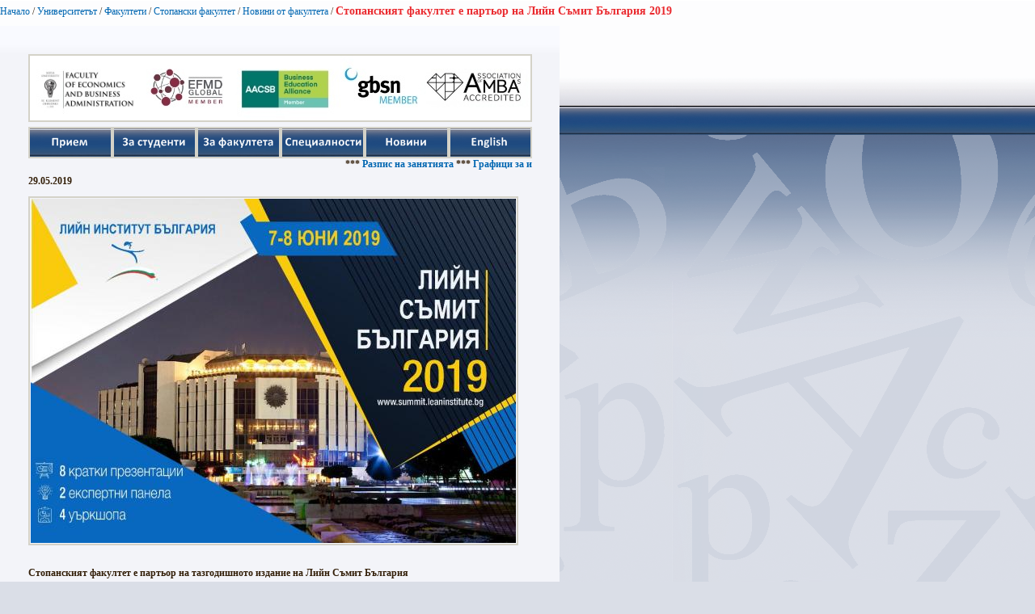

--- FILE ---
content_type: text/html; charset=utf-8
request_url: https://www.uni-sofia.bg/index.php/bul/layout/set/print/layout/set/print/layout/set/print/layout/set/print/layout/set/print/layout/set/print/universitet_t/fakulteti/stopanski_fakultet/novini_ot_fakulteta/stopanskiyat_fakultet_e_part_or_na_lijn_s_mit_b_lgariya_2019
body_size: 3003
content:


<!DOCTYPE html PUBLIC "-//W3C//DTD XHTML 1.0 Transitional//EN"
    "http://www.w3.org/TR/xhtml1/DTD/xhtml1-transitional.dtd">
<html xmlns="http://www.w3.org/1999/xhtml" xml:lang="bg-BG" lang="bg-BG">

<head>    <script language="JavaScript" type="text/javascript" src="/design/standard/javascript/tools/ezjsselection.js"></script>    <script language="JavaScript" type="text/javascript" src="/extension/ezwebin/design/ezwebin/javascript/insertmedia.js"></script>
    <link rel="stylesheet" type="text/css" href="/extension/ezwebin/design/ezwebin/stylesheets/core.css" />

<style type="text/css">    @import url("/extension/ezmultiupload/design/standard/stylesheets/ezmultiupload.css");    @import url("/extension/ezclasslists/design/standard/stylesheets/classlists.css");</style>
                                              
    <title>Стопанският факултет е партьор на Лийн Съмит България 2019  / Новини от факултета / Стопански факултет / Факултети / Университетът / Начало - Софийски университет &quot;Св. Климент Охридски&quot;</title>

    
    
    
        <meta http-equiv="Content-Type" content="text/html; charset=utf-8" />

        <meta http-equiv="Content-language" content="bg-BG" />

    
        <meta name="author" content="Софийски Университет Св. Климент Охридски" />

        <meta name="copyright" content="Софийски Университет Св. Климент Охридски" />

        <meta name="description" content="Софийски Университет Св. Климент Охридски" />

        <meta name="keywords" content="университет, софия, климент, охридски" />

    
    <meta name="MSSmartTagsPreventParsing" content="TRUE" />
    <meta name="generator" content="eZ Publish" />
    
<link rel="Home" href="/index.php/bul/layout/set/print/layout/set/print/layout/set/print/layout/set/print/layout/set/print/layout/set/print" title="Начална страница Софийски университет "Св. Климент Охридски"" />
<link rel="Index" href="/index.php/bul/layout/set/print/layout/set/print/layout/set/print/layout/set/print/layout/set/print/layout/set/print" />
<link rel="Top"  href="/index.php/bul/layout/set/print/layout/set/print/layout/set/print/layout/set/print/layout/set/print/layout/set/print" title="Стопанският факултет е партьор на Лийн Съмит България 2019  / Новини от факултета / Стопански факултет / Факултети / Университетът / Начало - Софийски университет &quot;Св. Климент Охридски&quot;" />
<link rel="Search" href="/index.php/bul/layout/set/print/layout/set/print/layout/set/print/layout/set/print/layout/set/print/layout/set/print/content/advancedsearch" title="Търси Софийски университет "Св. Климент Охридски"" />
<link rel="Shortcut icon" href="/extension/ezwebin/design/ezwebin/images/favicon.ico" type="image/x-icon" />
<link rel="icon" href="/extension/ezwebin/design/ezwebin/images/favicon.ico" type="image/x-icon" />
<link rel="Copyright" href="/index.php/bul/layout/set/print/layout/set/print/layout/set/print/layout/set/print/layout/set/print/layout/set/print/ezinfo/copyright" />
<link rel="Author" href="/index.php/bul/layout/set/print/layout/set/print/layout/set/print/layout/set/print/layout/set/print/layout/set/print/ezinfo/about" />

<style type="text/css">
    @import url(/extension/ezwebin/design/ezwebin/stylesheets/core.css);
    @import url(/design/standard/stylesheets/debug.css);
    @import url(/extension/ezwebin/design/ezwebin/stylesheets/pagelayout.css);
    @import url(/extension/ezwebin/design/ezwebin/stylesheets/content.css);
    @import url(/extension/ezwebin/design/ezwebin/stylesheets/websitetoolbar.css);
        @import url("/extension/ezmultiupload/design/standard/stylesheets/ezmultiupload.css");
        @import url("/extension/ezclasslists/design/standard/stylesheets/classlists.css");
    
        @import url(/extension/ezwebin/design/ezwebin/stylesheets/sIFR-screen.css);

</style>
<link rel="stylesheet" type="text/css" href="/extension/ezwebin/design/ezwebin/stylesheets/print.css" media="print" />
<!-- IE conditional comments; for bug fixes for different IE versions -->
<!--[if IE 5]>     <style type="text/css"> @import url(/extension/ezwebin/design/ezwebin/stylesheets/browsers/ie5.css);    </style> <![endif]-->
<!--[if lte IE 7]> <style type="text/css"> @import url(/extension/ezwebin/design/ezwebin/stylesheets/browsers/ie7lte.css); </style> <![endif]-->
<!--[if IE 6]>     <style type="text/css"> @import url("/extension/ezwebin/design/ezwebin/stylesheets/ie6.css.php");    </style> <![endif]-->
    <script language="javascript" type="text/javascript" src="/design/standard/javascript/tools/ezjsselection.js"></script>    <script language="javascript" type="text/javascript" src="/extension/ezwebin/design/ezwebin/javascript/insertmedia.js"></script>
<!--[if IE 6]>
<script language="javascript" type="text/javascript" src="/extension/ezwebin/design/ezwebin/javascript/DD_belatedPNG_0.0.8a-min.js"></script>
<script>
  DD_belatedPNG.fix('#topmenu');
</script>
<![endif]-->


<script language="javascript" type="text/javascript" src="/extension/ezwebin/design/ezwebin/javascript/swfobject.js"></script>
<script language="javascript" type="text/javascript" src="/extension/ezwebin/design/ezwebin/javascript/sifr.js"></script>
<script language="javascript" type="text/javascript" src="/extension/ezwebin/design/ezwebin/javascript/jquery.pack.js"></script>


</head>

<body style="text-align: left">

  <!-- Path area: END -->
    <div id="pathfront">
    <!-- Path content: START -->
<p>
						<a href="/index.php/bul/layout/set/print/layout/set/print/layout/set/print/layout/set/print/layout/set/print/layout/set/print">Начало</a>
					<span>/</span>					<a href="/index.php/bul/layout/set/print/layout/set/print/layout/set/print/layout/set/print/layout/set/print/layout/set/print/universitet_t">Университетът</a>
					<span>/</span>					<a href="/index.php/bul/layout/set/print/layout/set/print/layout/set/print/layout/set/print/layout/set/print/layout/set/print/universitet_t/fakulteti">Факултети</a>
					<span>/</span>					<a href="/index.php/bul/layout/set/print/layout/set/print/layout/set/print/layout/set/print/layout/set/print/layout/set/print/universitet_t/fakulteti/stopanski_fakultet">Стопански факултет</a>
					<span>/</span>					<a href="/index.php/bul/layout/set/print/layout/set/print/layout/set/print/layout/set/print/layout/set/print/layout/set/print/universitet_t/fakulteti/stopanski_fakultet/novini_ot_fakulteta">Новини от факултета</a>
					<span>/</span>					<span class="end">Стопанският факултет е партьор на Лийн Съмит България 2019 </span>
					</p>
<!-- Path content: END -->  </div>





<div id="main-left" class="article">
    <div class="content-view-full">
        <div class="class-article">



		<div class="contentbox">
			<span class="top">&nbsp;</span>
			<span class="bottom">&nbsp;</span>

			<div class="content">			
													
		        		            		                <div class="attribute-short">
		                    
    <div id="new-header">
       <script>
            $("#new-header").load("https://www.uni-sofia.bg/index.php/bul/content/download/197901/1351317/file/navigation20180728-3.html");
        </script>
    </div>
<p>29.05.2019</p>		                </div>
		            		        
		        		            <div class="attribute-long">
		                

<div class=""><div class="content-view-embed">
<div class="class-image">
    <div class="attribute-image">
                                        

    
        
    
                                                                                                                <a href="http://summit.leaninstitute.bg/" target="_blank">        <img src="/var/ezwebin_site/storage/images/media/images/leansummit2019/1445608-1-bul-BG/leansummit2019_reference.jpg" width="600" height="426"  style="" alt="LeanSummit2019" title="LeanSummit2019" />
        </a>    
    
    
                </div>
</div>
</div>
</div><p>&nbsp;</p><p><b>Стопанският факултет е партьор на тазгодишното издание на Лийн Съмит България</b></p><p>&nbsp;</p><p><i><a href="http://summit.leaninstitute.bg/" target="_blank"><b>Лийн Съмит България 2019</b></a> е най-голямата конференция в региона, свързана с подобрение на процеси и култура в организацията. В събитието ще участват гост-говорители от цял свят - автори на книги, оценени с най-престижните награди в областта, професори, опитни консултанти и експерти, както и представители на бизнеса, които са трансформирали техните огранизации, стъпвайки на популярните lean практики и принципи. </i></p><p>&nbsp;</p><p><i>На събитието ще може да научите повече за прилагане на lean в сферата на услугите, производството и IT, както и да се запознаете с lean перспективата, когато става въпрос за организационна култура и развиване на човешкия ресурс. Не на последно място - подготвили сме и паналени дискуси с различни експерти, както и нетуъркинг коктейл след закриването на първия ден. За тези, които искат да се запознаят с практически примери, сме планирали и 4 уъркшопа, които да проведем на втория ден. </i></p><p>&nbsp;</p><p><i><i><b>Лийн Институт ще издаде 2 безплатни билета за студенти от Стопанския факултет</b>, които изпратят тяхната мотивация за участие в събитие от подобно естество на <a href="mailto:info@leaninstitute.bg" target="_blank">мейл: info@leaninstitute.bg</a> Нашата организация за развива и търсим млади и амбициозни хора, които искат да се занимават с анализ и подобрение на процеси. Ако това сте, вие ще очакваме да се обосновете в рамките на 3000 знака и да се свържете с нас.</i></i></p><p>&nbsp;</p><p><i>Повече информация за събитето можете да получите на <a href="http://summit.leaninstitute.bg/" target="_blank">summit.leaninstitute.bg</a></i></p><p><i>Повече за нас можете да научите на <a href="http://www.leaninstitute.bg/" target="_blank">www.leaninstitute.bg</a></i></p><p>&nbsp;</p>		            </div>
		        			</div>
		</div>
<div class="attribute-byline">
        <p class="date">Публикуван: </p>
                <p class="date">
             Теодор Седларски        </p>
                <p class="date">
             29.05.2019 12:52 pm
        </p>
<br/> 
<p class="date">Последно редактиран: 29.05.2019 12:55 pm</p>        
        
        </div>

                        
        <div class="content-links">
        <div class="attribute-print">
              <a href="/index.php/bul/layout/set/print/layout/set/print/layout/set/print/layout/set/print/layout/set/print/layout/set/print/layout/set/print/content/view/full/255911" title="Printer-friendly version" onclick = "window.open(this.href); return false">Printer-friendly version</a>
        </div>
                        </div>

        </div>
    </div>
	
</div>






<script type="text/javascript">
  window.print();
  window.close();
</script>



</body>
</html>
